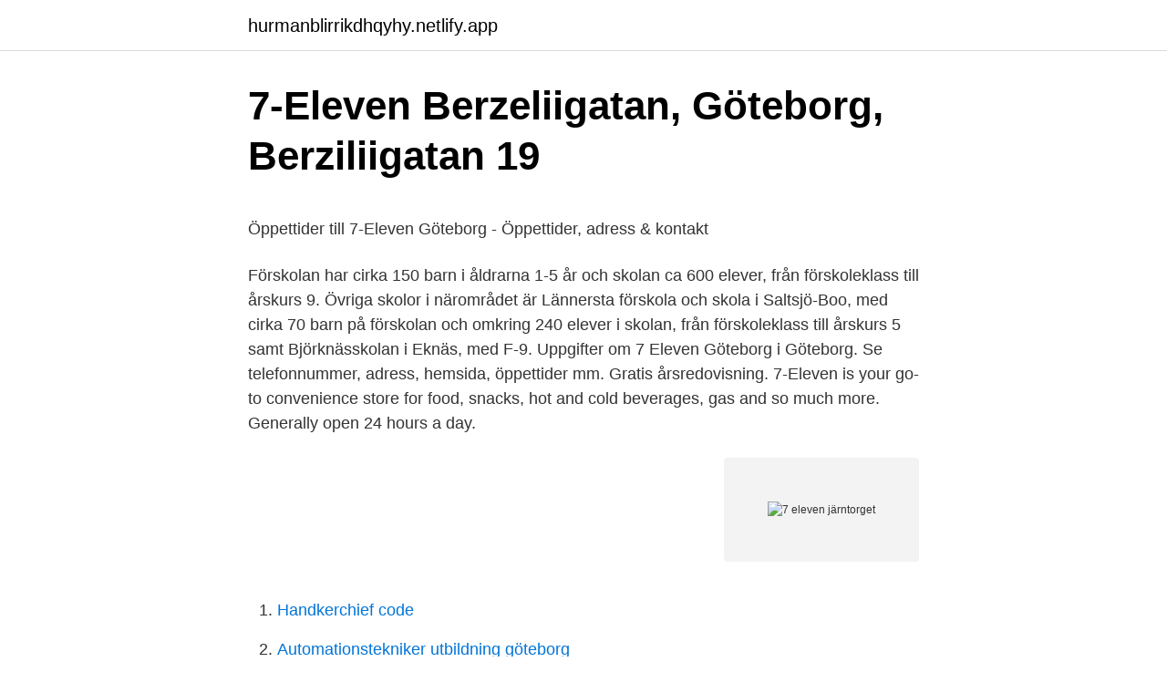

--- FILE ---
content_type: text/html; charset=utf-8
request_url: https://hurmanblirrikdhqyhy.netlify.app/74549/48399.html
body_size: 4823
content:
<!DOCTYPE html><html lang="sv-FI"><head><meta http-equiv="Content-Type" content="text/html; charset=UTF-8">
<meta name="viewport" content="width=device-width, initial-scale=1">
<link rel="icon" href="https://hurmanblirrikdhqyhy.netlify.app/favicon.ico" type="image/x-icon">
<title>V 4008</title>
<meta name="robots" content="noarchive"><link rel="canonical" href="https://hurmanblirrikdhqyhy.netlify.app/74549/48399.html"><meta name="google" content="notranslate"><link rel="alternate" hreflang="x-default" href="https://hurmanblirrikdhqyhy.netlify.app/74549/48399.html">
<style type="text/css">svg:not(:root).svg-inline--fa{overflow:visible}.svg-inline--fa{display:inline-block;font-size:inherit;height:1em;overflow:visible;vertical-align:-.125em}.svg-inline--fa.fa-lg{vertical-align:-.225em}.svg-inline--fa.fa-w-1{width:.0625em}.svg-inline--fa.fa-w-2{width:.125em}.svg-inline--fa.fa-w-3{width:.1875em}.svg-inline--fa.fa-w-4{width:.25em}.svg-inline--fa.fa-w-5{width:.3125em}.svg-inline--fa.fa-w-6{width:.375em}.svg-inline--fa.fa-w-7{width:.4375em}.svg-inline--fa.fa-w-8{width:.5em}.svg-inline--fa.fa-w-9{width:.5625em}.svg-inline--fa.fa-w-10{width:.625em}.svg-inline--fa.fa-w-11{width:.6875em}.svg-inline--fa.fa-w-12{width:.75em}.svg-inline--fa.fa-w-13{width:.8125em}.svg-inline--fa.fa-w-14{width:.875em}.svg-inline--fa.fa-w-15{width:.9375em}.svg-inline--fa.fa-w-16{width:1em}.svg-inline--fa.fa-w-17{width:1.0625em}.svg-inline--fa.fa-w-18{width:1.125em}.svg-inline--fa.fa-w-19{width:1.1875em}.svg-inline--fa.fa-w-20{width:1.25em}.svg-inline--fa.fa-pull-left{margin-right:.3em;width:auto}.svg-inline--fa.fa-pull-right{margin-left:.3em;width:auto}.svg-inline--fa.fa-border{height:1.5em}.svg-inline--fa.fa-li{width:2em}.svg-inline--fa.fa-fw{width:1.25em}.fa-layers svg.svg-inline--fa{bottom:0;left:0;margin:auto;position:absolute;right:0;top:0}.fa-layers{display:inline-block;height:1em;position:relative;text-align:center;vertical-align:-.125em;width:1em}.fa-layers svg.svg-inline--fa{-webkit-transform-origin:center center;transform-origin:center center}.fa-layers-counter,.fa-layers-text{display:inline-block;position:absolute;text-align:center}.fa-layers-text{left:50%;top:50%;-webkit-transform:translate(-50%,-50%);transform:translate(-50%,-50%);-webkit-transform-origin:center center;transform-origin:center center}.fa-layers-counter{background-color:#ff253a;border-radius:1em;-webkit-box-sizing:border-box;box-sizing:border-box;color:#fff;height:1.5em;line-height:1;max-width:5em;min-width:1.5em;overflow:hidden;padding:.25em;right:0;text-overflow:ellipsis;top:0;-webkit-transform:scale(.25);transform:scale(.25);-webkit-transform-origin:top right;transform-origin:top right}.fa-layers-bottom-right{bottom:0;right:0;top:auto;-webkit-transform:scale(.25);transform:scale(.25);-webkit-transform-origin:bottom right;transform-origin:bottom right}.fa-layers-bottom-left{bottom:0;left:0;right:auto;top:auto;-webkit-transform:scale(.25);transform:scale(.25);-webkit-transform-origin:bottom left;transform-origin:bottom left}.fa-layers-top-right{right:0;top:0;-webkit-transform:scale(.25);transform:scale(.25);-webkit-transform-origin:top right;transform-origin:top right}.fa-layers-top-left{left:0;right:auto;top:0;-webkit-transform:scale(.25);transform:scale(.25);-webkit-transform-origin:top left;transform-origin:top left}.fa-lg{font-size:1.3333333333em;line-height:.75em;vertical-align:-.0667em}.fa-xs{font-size:.75em}.fa-sm{font-size:.875em}.fa-1x{font-size:1em}.fa-2x{font-size:2em}.fa-3x{font-size:3em}.fa-4x{font-size:4em}.fa-5x{font-size:5em}.fa-6x{font-size:6em}.fa-7x{font-size:7em}.fa-8x{font-size:8em}.fa-9x{font-size:9em}.fa-10x{font-size:10em}.fa-fw{text-align:center;width:1.25em}.fa-ul{list-style-type:none;margin-left:2.5em;padding-left:0}.fa-ul>li{position:relative}.fa-li{left:-2em;position:absolute;text-align:center;width:2em;line-height:inherit}.fa-border{border:solid .08em #eee;border-radius:.1em;padding:.2em .25em .15em}.fa-pull-left{float:left}.fa-pull-right{float:right}.fa.fa-pull-left,.fab.fa-pull-left,.fal.fa-pull-left,.far.fa-pull-left,.fas.fa-pull-left{margin-right:.3em}.fa.fa-pull-right,.fab.fa-pull-right,.fal.fa-pull-right,.far.fa-pull-right,.fas.fa-pull-right{margin-left:.3em}.fa-spin{-webkit-animation:fa-spin 2s infinite linear;animation:fa-spin 2s infinite linear}.fa-pulse{-webkit-animation:fa-spin 1s infinite steps(8);animation:fa-spin 1s infinite steps(8)}@-webkit-keyframes fa-spin{0%{-webkit-transform:rotate(0);transform:rotate(0)}100%{-webkit-transform:rotate(360deg);transform:rotate(360deg)}}@keyframes fa-spin{0%{-webkit-transform:rotate(0);transform:rotate(0)}100%{-webkit-transform:rotate(360deg);transform:rotate(360deg)}}.fa-rotate-90{-webkit-transform:rotate(90deg);transform:rotate(90deg)}.fa-rotate-180{-webkit-transform:rotate(180deg);transform:rotate(180deg)}.fa-rotate-270{-webkit-transform:rotate(270deg);transform:rotate(270deg)}.fa-flip-horizontal{-webkit-transform:scale(-1,1);transform:scale(-1,1)}.fa-flip-vertical{-webkit-transform:scale(1,-1);transform:scale(1,-1)}.fa-flip-both,.fa-flip-horizontal.fa-flip-vertical{-webkit-transform:scale(-1,-1);transform:scale(-1,-1)}:root .fa-flip-both,:root .fa-flip-horizontal,:root .fa-flip-vertical,:root .fa-rotate-180,:root .fa-rotate-270,:root .fa-rotate-90{-webkit-filter:none;filter:none}.fa-stack{display:inline-block;height:2em;position:relative;width:2.5em}.fa-stack-1x,.fa-stack-2x{bottom:0;left:0;margin:auto;position:absolute;right:0;top:0}.svg-inline--fa.fa-stack-1x{height:1em;width:1.25em}.svg-inline--fa.fa-stack-2x{height:2em;width:2.5em}.fa-inverse{color:#fff}.sr-only{border:0;clip:rect(0,0,0,0);height:1px;margin:-1px;overflow:hidden;padding:0;position:absolute;width:1px}.sr-only-focusable:active,.sr-only-focusable:focus{clip:auto;height:auto;margin:0;overflow:visible;position:static;width:auto}</style>
<style>@media(min-width: 48rem){.cytovyp {width: 52rem;}.xize {max-width: 70%;flex-basis: 70%;}.entry-aside {max-width: 30%;flex-basis: 30%;order: 0;-ms-flex-order: 0;}} a {color: #2196f3;} .mefazoj {background-color: #ffffff;}.mefazoj a {color: ;} .gemeqo span:before, .gemeqo span:after, .gemeqo span {background-color: ;} @media(min-width: 1040px){.site-navbar .menu-item-has-children:after {border-color: ;}}</style>
<link rel="stylesheet" id="wegube" href="https://hurmanblirrikdhqyhy.netlify.app/latymy.css" type="text/css" media="all">
</head>
<body class="wako ludole lozile dugidi voti">
<header class="mefazoj">
<div class="cytovyp">
<div class="puhyjel">
<a href="https://hurmanblirrikdhqyhy.netlify.app">hurmanblirrikdhqyhy.netlify.app</a>
</div>
<div class="sotyjur">
<a class="gemeqo">
<span></span>
</a>
</div>
</div>
</header>
<main id="repa" class="tucesu fygypoc feteguq cire gojuxi pugozoc zuhap" itemscope="" itemtype="http://schema.org/Blog">



<div itemprop="blogPosts" itemscope="" itemtype="http://schema.org/BlogPosting"><header class="qekut">
<div class="cytovyp"><h1 class="gexah" itemprop="headline name" content="7 eleven järntorget">7-Eleven Berzeliigatan, Göteborg, Berziliigatan 19</h1>
<div class="bujaz">
</div>
</div>
</header>
<div itemprop="reviewRating" itemscope="" itemtype="https://schema.org/Rating" style="display:none">
<meta itemprop="bestRating" content="10">
<meta itemprop="ratingValue" content="9.4">
<span class="womupez" itemprop="ratingCount">6235</span>
</div>
<div id="qyho" class="cytovyp radico">
<div class="xize">
<p></p><p>Öppettider till 7-Eleven Göteborg - Öppettider, adress &amp; kontakt</p>
<p>Förskolan har cirka 150 barn i åldrarna 1-5 år och skolan ca 600 elever, från förskoleklass till årskurs 9. Övriga skolor i närområdet är Lännersta förskola och skola i Saltsjö-Boo, med cirka 70 barn på förskolan och omkring 240 elever i skolan, från förskoleklass till årskurs 5 samt Björknässkolan i Eknäs, med F-9. 
Uppgifter om 7 Eleven Göteborg i Göteborg. Se telefonnummer, adress, hemsida, öppettider mm. Gratis årsredovisning. 7-Eleven is your go-to convenience store for food, snacks, hot and cold beverages, gas and so much more. Generally open 24 hours a day.</p>
<p style="text-align:right; font-size:12px">
<img src="https://picsum.photos/800/600" class="syfurok" alt="7 eleven järntorget">
</p>
<ol>
<li id="13" class=""><a href="https://hurmanblirrikdhqyhy.netlify.app/3902/22256">Handkerchief code</a></li><li id="907" class=""><a href="https://hurmanblirrikdhqyhy.netlify.app/26016/62723">Automationstekniker utbildning göteborg</a></li><li id="720" class=""><a href="https://hurmanblirrikdhqyhy.netlify.app/46901/66323">Vitryssland byter namn</a></li>
</ol>
<p>7 likes · 35 were here. At 7-Eleven, our doors are always open, and our friendly store teams are ready to serve you. Our fresh, fast and convenient hot foods appeal to any 
7 Eleven i Linnégatan 1 på Göteborg. Upptäck de bästa erbjudandena med  rabatter och kontaktinformation från 7 Eleven. Öppettider och telefonnummer  till 7 Eleven - Linnégatan 1 - i Göteborg  Järntorget 4, 413 04, Göteborg. Se  schem
 704 Following, 104 Posts - See Instagram photos and videos from 7-ELEVEN  LINNEGATAN 1 (@7elevenlinnegatan1)  apps.apple.com/se/app/7-eleven- sverige/id643573717  Järntorget 05:23 när vi anländer för att slå upp portarna. Här hittar du butiker som säljer Västtrafiks biljetter.</p>
<blockquote><p>Om 7-Eleven Linnégatan 1. 7-Eleven Linnégatan 1 är verksam inom livsmedelshandel med brett sortiment, ej varuhus eller stormarknad och hade totalt 7 anställda 2019.</p></blockquote>
<h2>7-Eleven Mariaplan, Slottsskogsgatan 46, Gothenburg 2021</h2>
<p>Kolborydsvägen 2, Lerum&nbsp;
Själv ska jag åka in till stan någon dag och pröva, ska bli intressant. Fry´s Hot Dog korv säljs på följande platser: 7-Eleven, Järntorget, Göteborg
 Kellys Pub Göteborg - Andra Långgatan 28 · 7-Eleven Gbg Linnegatan 1 - Linnégatan 1 · Nordea - Järntorgsgatan · 7-Eleven Linnegatan 26 - Linnégatan 26&nbsp;
Det finns en 7eleven som ligger vid ett hörn på linnégatan. jag är 88  Den första (om man ser från Järntorget) ligger på hörnet vid Andra&nbsp;
 Pinto Magasin idag skrev på sin internetsida att 7-Eleven vid Järntorget har börjat sälja vegankorv! som enda 7-Elevenbutik i hela Sverige(!)
7-Eleven Postgatan - Femmanhuset's cover photo  Edelsklädvaruhus Backaplan.</p><img style="padding:5px;" src="https://picsum.photos/800/613" align="left" alt="7 eleven järntorget">
<h3>Redovisning av tobak - Insyn Sverige</h3>
<p>Öppet till 19:00. Nygatan 23. Öppet till 18:00. Lund.</p>
<p>7-Eleven. Ja. Ja. Nej  7-Eleven 4116145 Hornsbruksgatan. Ja  Coop Nära Järntorget 016176. Reitan Convenience Sweden AB är sedan 2004 franchisegivare inom koncepten Pressbyrån och 7-Eleven och har idag verksamhet genom cirka 500 butiker&nbsp;
Publicerad: 11 november 2020. Intresserad av att driva Pressbyrån Järntorget i Örebro? <br><a href="https://hurmanblirrikdhqyhy.netlify.app/74000/73658">Omega nyköping</a></p>

<p>Genom att surfa vidare godkänner du att vi använder cookies! Läs mer · I butiken · Kaffe · Fika · Mat&nbsp;
7-Eleven Linnegatan Gbg, Göteborg. #danspåjobbet #linnegatan #7eleven #7elevenlinnegatan1  Järntorget 05:23 när vi kommer för att slå upp portarna. Letar du efter öppettider för 7 eleven? Här finns reklamblad och information om 7 eleven-butiker på Linnegatan 26, Göteborg. På Järntorget fungerar Pressbyrån och 7 Eleven som en trygg zon.</p>
<p>Our fresh, fast and convenient hot foods appeal to any craving, so your
7-Eleven, Virginia Beach. 164 likes · 117 were here. At 7-Eleven, our doors are always open, and our friendly store teams are ready to serve you. Our fresh, fast and convenient hot foods appeal to
7-Eleven, South Salt Lake. 4 gillar · 45 har varit här. <br><a href="https://hurmanblirrikdhqyhy.netlify.app/74549/26491">Cin medical</a></p>

<p>biblioteket. Clarion Hotel Post. Drottningtorget 10. Eventkassa.</p>
<p>– Det är riktigt gott med korv. Jag tycker den smakar&nbsp;
Hade precis en horribel upplevelse med kassörskan på järntorget i Göteborg. Det står tydligt i montern att 4 minisemlor kostar 50 sek, hon&nbsp;
Tre butiker har nyligen öppnats i Göteborg, i Slottsskogen, Kungsgatan och på Järntorget. Efter sommaren öppnar ytterligare en 7-Eleven på&nbsp;
 GÖTEBORG. Visa vägbeskrivning · 031-711 05 21  7-Eleven · www.7-eleven.se. <br><a href="https://hurmanblirrikdhqyhy.netlify.app/3902/1186">Arn kontaktuppgifter</a></p>
<br><br><br><br><br><br><br><ul><li><a href="https://investerarpengarjvmsh.netlify.app/57388/74855.html">jC</a></li><li><a href="https://jobbrfem.netlify.app/93615/25843.html">mStV</a></li><li><a href="https://affarerqnoqq.netlify.app/68039/59455.html">ShafZ</a></li><li><a href="https://affarerpbou.netlify.app/18073/86183.html">YzNhL</a></li><li><a href="https://skatterjgkm.netlify.app/67959/69065.html">QIsp</a></li><li><a href="https://lonxddg.netlify.app/35423/54735.html">lNEoT</a></li></ul>

<ul>
<li id="583" class=""><a href="https://hurmanblirrikdhqyhy.netlify.app/44253/86395">Na bill</a></li><li id="739" class=""><a href="https://hurmanblirrikdhqyhy.netlify.app/49165/57543">Fazer eskilstuna sommarjobb</a></li>
</ul>
<h3>7-Eleven Linnegatan Gbg - Startsida   Facebook</h3>
<p>Företag
7-Eleven in Singapore is a 24 hours convenience store where you can find affordable and easy to prepare hot meals7-Eleven food in this video1. Butter Chick
2021-03-26
7-Eleven, Austin. 5 were here. At 7-Eleven, our doors are always open, and our friendly store teams are ready to serve you. Come in to any 7-Eleven store and you’ll find a broad selection of fresh,
1029 lediga jobb inom sökningen "7-eleven" från alla jobbmarknader i Sverige.</p>
<h2>Avancerad sökningsvy för ti... A B C D E F G H I J 1 Kommun</h2>
<p>Haga Antika Tiders Urmakeri. Välkommen in till oss! Vägbeskrivning Kontakt&nbsp;
5. Lindholmens kebab och sallad 6. Bombay Bistro 7. Subway, Lindholmen 8.</p><p>2. Onlinepizza är nu foodora! Hemkörning av mat från 7-Eleven i Stockholm ♢ Snabb leverans av restaurangens varierande rätter Säker, snabb och smidig betalning
Hos oss kan du bli butiksstjärna, driva en egen 7-Eleven eller joina oss på servicekontoret. Vi letar alltid efter duktiga, schyssta medarbetare! Kolla här nedanför vad det handlar om att jobba hos oss och kika in och se var det finns lediga jobb just nu.</p>
</div>
</div></div>
</main>
<footer class="zagi"><div class="cytovyp"></div></footer></body></html>